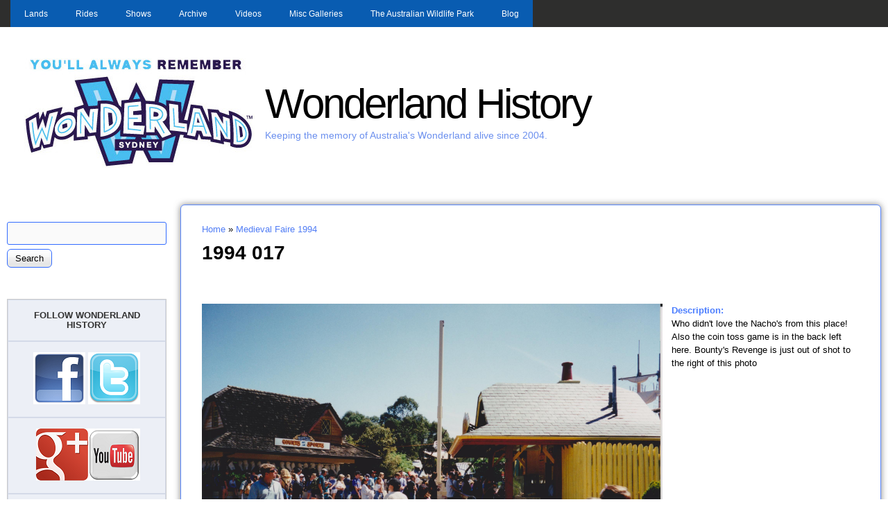

--- FILE ---
content_type: text/css
request_url: http://www.wonderlandhistory.net/sites/default/files/css/css_PtQVOmqNQ4XdR1kY1iCf_hfn0MW3KGh8FUqpBJT1HZE.css
body_size: 2299
content:
.ctools-locked{color:red;border:1px solid red;padding:1em;}.ctools-owns-lock{background:#FFFFDD none repeat scroll 0 0;border:1px solid #F0C020;padding:1em;}a.ctools-ajaxing,input.ctools-ajaxing,button.ctools-ajaxing,select.ctools-ajaxing{padding-right:18px !important;background:url(/sites/all/modules/ctools/images/status-active.gif) right center no-repeat;}div.ctools-ajaxing{float:left;width:18px;background:url(/sites/all/modules/ctools/images/status-active.gif) center center no-repeat;}
div.panel-pane div.admin-links{font-size:xx-small;margin-right:1em;}div.panel-pane div.admin-links li a{color:#ccc;}div.panel-pane div.admin-links li{padding-bottom:2px;background:white;z-index:201;}div.panel-pane div.admin-links:hover a,div.panel-pane div.admin-links-hover a{color:#000;}div.panel-pane div.admin-links a:before{content:"[";}div.panel-pane div.admin-links a:after{content:"]";}div.panel-pane div.panel-hide{display:none;}div.panel-pane div.panel-hide-hover,div.panel-pane:hover div.panel-hide{display:block;position:absolute;z-index:200;margin-top:-1.5em;}div.panel-pane div.node{margin:0;padding:0;}div.panel-pane div.feed a{float:right;}
.settings-group{clear:both;margin-top:1.5em;}.settings-group > img{float:left;margin-bottom:2em;margin-right:2em;}.settings-group .group-label{font-weight:bold;margin-bottom:0.75em;}.settings-group .form-item{padding:0;}.settings-group .form-item label{font-weight:normal;}.settings-group .form-item label.option{font-size:1em;vertical-align:middle;}.settings-group .form-item div.description{font-size:0.87em;margin-top:0;}.settings-group .form-inline{float:left;}.settings-group .form-inline label{display:none;}.settings-group .form-inline select{margin:2em 1em 0 0;}.settings-group .form-inline.label label{display:block;position:absolute;}.settings-group .form-select.enhanced{margin-right:1em;}.no-overflow{overflow:hidden;}.field-name-media-gallery-format .form-type-radio label.option,.field-name-media-gallery-lightbox-extras .form-type-checkbox label.option{font-size:0.94em;line-height:1.2em;}.field-name-media-gallery-format .form-type-radio label.option .description{color:#666666;display:block;font-size:0.86em;}.no-label label,.no-group-label > .form-item > label{display:none;}.setting-icon{background:url(/sites/all/modules/media_gallery/images/gallery-icon-sprite.png) no-repeat left top transparent;display:block;float:left;height:44px;margin:0 0.5em;width:42px;}.settings-group .setting-icon{height:109px;width:104px;}.gallery-settings .setting-icon{background-position:-442px -57px;}.presentation-settings .setting-icon{background-position:0 -57px;}.block-settings .setting-icon{background-position:-331px -57px;}.galleries-settings .setting-icon{background-position:-552px -57px;}.form-media-gallery-collection .field-name-field-license{clear:both;}#edit-media-gallery-lightbox-extras{margin-left:2em;margin-top:-1em;}.presentation-settings .setting-icon.display-page{background-position:-221px -57px;}.presentation-settings .setting-icon.display-lightbox{background-position:0 -57px;}.presentation-settings .setting-icon.display-extras{background-position:-110px -57px;}.media-gallery-collection a.media-gallery-thumb,.media-gallery-media a.media-gallery-thumb,.media-gallery-thumb img{display:block;overflow:hidden;position:relative;}.media-gallery-media > .field-items > .field-item{float:left;position:relative;}.media-gallery-media .media-gallery-item-wrapper{margin:0.5em;position:relative;}.media-gallery-media .media-gallery-item{background:#FFFFFF;border:1px solid #666666;padding:2%;}.meta-wrapper,.meta-wrapper:link,.meta-wrapper:hover,.meta-wrapper:visited,.meta-wrapper:active{font-size:0.8462em;line-height:1.5em;min-height:3em;vertical-align:top;}.meta-wrapper .media-title * .field-item,.meta-wrapper .media-title{overflow:hidden;text-overflow:ellipsis;white-space:nowrap;width:100%;-moz-binding:url(/sites/all/modules/media_gallery/ellipsis.xml#ellipsis);}.meta-wrapper{display:block;padding:0 9%;}.meta-wrapper.hover{line-height:1em;padding:0;}.meta-wrapper .media-description span{white-space:nowrap;}.media-license{display:block;float:right;font-size:0;line-height:14px;}.media-gallery-media .media-license{float:left;margin:4px 0 0;}.media-license span{background:url(/sites/all/modules/media_gallery/images/creative-commons-sprite.png) no-repeat left top transparent;display:inline-block;font-size:1em;height:0;padding:7px;width:0;}.media-license span + span{margin-left:3px;}.media-license.dark .copyright{background-position:-95px -1px;}.media-license.dark .attribution{background-position:-2px -1px;}.media-license.dark .non-commercial{background-position:-25px -1px;}.media-license.dark .share-alike{background-position:-49px -1px;}.media-license.dark .no-deriv{background-position:-72px -1px;}.media-license.light .copyright{background-position:-95px -51px;}.media-license.light .attribution{background-position:-2px -51px;}.media-license.light .non-commercial{background-position:-25px -51px;}.media-license.light .share-alike{background-position:-49px -51px;}.media-license.light .no-deriv{background-position:-72px -51px;}.media-license.medium .copyright{background-position:-95px -26px;}.media-license.medium .attribution{background-position:-2px -26px;}.media-license.medium .non-commercial{background-position:-25px -26px;}.media-license.medium .share-alike{background-position:-49px -26px;}.media-license.medium .no-deriv{background-position:-72px -26px;}.meta-wrapper.hover{color:#666;display:none;left:-2px;line-height:1.25em;margin:-7px 0 0;min-height:0;min-width:100%;position:absolute;*right:-2px;top:100%;z-index:1;}.meta-wrapper.hover .slider{background:url(/sites/all/modules/media_gallery/images/hover-bubble.png) no-repeat left top transparent;display:block;}.meta-wrapper.hover .slider.top{padding-left:53px;}.meta-wrapper.hover .slider.top-inner{background-position:right -48px;height:14px;}.meta-wrapper.hover .slider.meta-outer{background:url(/sites/all/modules/media_gallery/images/hover-bubble-middle.png) repeat-y left top transparent;padding-left:0.5em;}.meta-wrapper.hover .slider.meta-inner{background:url(/sites/all/modules/media_gallery/images/hover-bubble-middle.png) repeat-y right top transparent;padding-right:0.5em;}.meta-wrapper.hover .slider.bottom{background-position:left -42px;padding-left:53px;}.meta-wrapper.hover .slider.bottom-inner{background-position:right bottom;height:5px;}.meta-wrapper .media-title{display:block;font-size:12px;font-weight:bold;height:1.5em;line-height:1.5em;white-space:nowrap;}.meta-wrapper.hover .media-title{color:#000;}.meta-wrapper.hover .media-title a,.meta-wrapper.hover .media-title a:hover{color:#000;}.media-gallery-item-wrapper:hover .meta-wrapper.hover,.media-collection-item-wrapper:hover + .meta-wrapper.hover,.meta-wrapper.hover:hover{display:block;}.meta-inner span{display:block;}.media-description span{display:inline;line-height:1em;}.media-gallery-media{}.mg-col{display:inline-block;margin:0 -0.5em 3em;width:100%;}.mg-col > .field-items{width:100%;}a.media-gallery-thumb img,.media-gallery-detail img{height:auto;overflow:auto;width:100%;}.mg-col-1 > .field-items > .field-item,.mg-col-1 .mg-gallery,.media-gallery-detail .field-items > .field-item{width:100% !important;}.mg-col-2 > .field-items > .field-item,.mg-col-2 .mg-gallery{width:50% !important;}.mg-col-3 > .field-items > .field-item,.mg-col-3 .mg-gallery{width:33.3% !important;}.mg-col-4 > .field-items > .field-item,.mg-col-4 .mg-gallery{width:24.96% !important;}.mg-col-5 > .field-items > .field-item,.mg-col-5 .mg-gallery{width:20% !important;}.mg-col-6 > .field-items > .field-item,.mg-col-6 .mg-gallery{width:16.6666666665% !important;}.mg-col-7 > .field-items > .field-item,.mg-col-7 .mg-gallery{width:14.2857142857% !important;}.mg-col-8 > .field-items > .field-item,.mg-col-8 .mg-gallery{width:12.5% !important;}.mg-col-9 > .field-items > .field-item,.mg-col-9 .mg-gallery{width:11.1111111111% !important;}.mg-col-10 > .field-items > .field-item,.mg-col-10 .mg-gallery{width:10% !important;}.mg-col .mg-gallery.mg-teaser{float:left;}.mg-col .mg-gallery.mg-teaser,.mg-col .mg-gallery.mg-teaser .content{margin:0;outline:none;position:relative;}.mg-col .mg-gallery.mg-teaser h2{display:none;}.mg-col .mg-gallery.mg-teaser .float-overflow{margin:0.5em;overflow:visible;position:relative;}.media-gallery-detail-wrapper{margin-top:1em;}.media-gallery-detail{float:left;margin-right:1em;line-height:normal;max-width:70%;}.media-gallery-detail-wrapper .field-name-media-description .field-item{word-wrap:break-word;}.media-gallery-detail-info{clear:both;display:inline-block;margin-top:0.5em;position:relative;overflow:hidden;width:100%;}.media-gallery-detail-info .media-license{position:absolute;top:0;right:0;}.media-gallery-detail-info + .media-gallery-detail-info{margin-top:1em;}.media-gallery-detail-image-info-wrapper{clear:right;float:right;}.media-gallery-image-count{padding-right:1em;}#cboxSlideshow{right:40px;}.mg-lightbox-wrapper{color:#666666;}.mg-lightbox-wrapper a,.lightbox-stack a{color:#0074BD;}.mg-lightbox-wrapper a:link,.mg-lightbox-wrapper a:visited,.mg-lightbox-wrapper a:active,.mg-lightbox-wrapper a:hover,.lightbox-stack a:link,.lightbox-stack a:visited,.lightbox-stack a:active,.lightbox-stack a:hover{color:#0074BD;}.mg-lightbox-wrapper a:hover,.lightbox-stack a:hover{text-decoration:underline;}.mg-lightbox-wrapper .lightbox-title{font-size:1.8em;font-weight:bold;padding-bottom:0.2em;padding-top:0.2em;}.mg-lightbox-detail{float:left;padding-right:320px;}.mg-lightbox-description{width:300px;margin-left:-300px;float:left;}.lightbox-stack{min-width:250px;}.media-collection-item-wrapper{padding:9%;position:relative;}.stack-image{left:0;position:absolute;top:0;width:100%;z-index:0;}.media-collection-item-wrapper .media-gallery-item{border:none;position:relative;}.mg-gallery img.stack-image,.mg-gallery .media-gallery-thumb img{border:0;padding:0;}.colorbox-supplemental-links{display:none;}a.contextual-links-trigger{background-position:2px -18px;}a.contextual-links-trigger:hover,div.contextual-links-active a.contextual-links-trigger{background-position:2px 0;}.ui-dialog .media-modal-frame{padding:0 !important;}


--- FILE ---
content_type: text/css
request_url: http://www.wonderlandhistory.net/sites/default/files/css/css_LMF4VTSNUAYgZ4gCQsuyeU4ecMiLzTkJnOqIcZw_cWM.css
body_size: 9802
content:
html{height:100%;overflow-y:scroll;-webkit-text-size-adjust:100%;}body{margin:0;min-height:100%;-webkit-font-smoothing:antialiased;font-smoothing:antialiased;text-rendering:optimizeLegibility;}body,h1,h2,h3,h4,h5,h6,h1 img,h2 img,h3 img,h4 img,h5 img,h6 img,em,dfn,del,ins,a,tbody,tfoot,thead,tr,li,label,legend,figure,figcaption{margin:0;padding:0;}article,aside,details,figcaption,figure,footer,header,hgroup,menu,nav,section{display:block;}img{max-width:100%;height:auto;border:0;-ms-interpolation-mode:bicubic;}figure{margin:0;padding:0;}object,embed,video{max-width:100%;}.ie6-8 img{max-width:none;}#map img,.gmap img,.view-gmap img,.openlayers-map img,#getlocations_map_canvas img,#locationmap_map img,.geofieldMap img,.views_horizontal_slider img{max-width:none !important;}svg:not(:root){overflow:hidden;}.offscreen{position:absolute;top:-99999em;width:1px;height:1px;overflow:hidden;outline:0;}.element-hidden{display:none;}
.container{position:relative;margin:0 auto;width:960px;}.two-sidebars .content-inner{margin:0 180px;}.sidebar-first .content-inner{margin-left:180px;}.sidebar-second .content-inner{margin-right:180px;}.region-sidebar-first{width:180px;margin-left:-100%;}.region-sidebar-second{width:180px;margin-left:-180px;}.block-inner,.region-help,.messages,#primary-nav,#secondary-nav,#breadcrumb,#main-content > header,#branding,#attribution{margin-left:10px;margin-right:10px;}#content-column,.region-sidebar-first,.region-sidebar-second{float:left;}#content-column{width:100%;}.clear,#columns,#breadcrumb,#crumbs,.region-secondary-content,.region-tertiary-content,.region-footer,#block-admin-display-form,.gpanel{clear:both;}.content-inner .block{margin:0;}.block{position:relative;}.block-superfish,.block-nice-menus{position:static;}.gpanel .region{display:inline;position:relative;float:left;}.two-33-66 .region-two-33-66-second{width:66.333%;}.two-66-33 .region-two-66-33-first{width:66.666%;}.five-5x20 .region{width:20%;}.six-6x16 .region{width:16.666%;}.two-50 .region,.three-50-25-25 .region-three-50-25-25-first,.three-25-25-50 .region-three-25-25-50-third{width:50%;}.three-3x33 .region,.two-33-66 .region-two-33-66-first,.two-66-33 .region-two-66-33-second{width:33.333%;}.four-4x25 .region,.three-25-25-50 .region-three-25-25-50-first,.three-25-25-50 .region-three-25-25-50-second,.three-50-25-25 .region-three-50-25-25-second,.three-50-25-25 .region-three-50-25-25-third{width:25%;}.block-panels_mini{padding:0;}.clearfix:after{content:"";display:table;clear:both;}.clearfix{zoom:1;}.ie6-7 #main-content,.ie6-7 #columns{display:block;}.ie6-7 #main-content,.ie6-7 #columns,.ie6-7 #content-column,.ie6-7 .region-sidebar-first,.ie6-7 .region-sidebar-second,.ie6-7 .gpanel .region{zoom:1;}.ie6-7 .gpanel{clear:both;}.ie6-7 .gpanel .region{display:inline;position:relative;overflow:hidden;}.ie6-7 .two-50 .region-two-50-second,.ie6-7 .two-66-33 .region-two-66-33-second,.ie6-7 .two-33-66 .region-two-33-66-second{float:right;}.ie6-7 .two-33-66 .region-two-33-66-first,.ie6-7 .two-66-33 .region-two-66-33-second{width:33%;}.ie6-7 .two-66-33 .region-two-66-33-first,.ie6-7 .two-33-66 .region-two-33-66-second{width:66%;}.ie6-7 .three-3x33 .region{width:32.666%;}.ie6-7 .five-5x20 .region{width:19.2%;}.ie6-7 .six-6x16 .region{width:15.833%;}.ie6-7 .two-50 .region,.ie6-7 .three-25-25-50 .region-three-25-25-50-third,.ie6-7 .three-50-25-25 .region-three-50-25-25-first{width:49.5%;}.ie6-7 .three-25-25-50 .region-three-25-25-50-first,.ie6-7 .three-25-25-50 .region-three-25-25-50-second,.ie6-7 .three-50-25-25 .region-three-50-25-25-second,.ie6-7 .three-50-25-25 .region-three-50-25-25-third,.ie6-7 .four-4x25 .region{width:24.25%;}.ie6-7 .three-3x33 .region-three-33-second,.ie6-7 .three-3x33 .region-three-2-33-second,.ie6-7 .three-25-25-50 .region-three-25-25-50-second,.ie6-7 .three-50-25-25 .region-three-50-25-25-second,.ie6-7 .four-4x25 .region-four-second,.ie6-7 .five-5x20 .region-five-second,.ie6-7 .six-6x16 .region-six-second{right:-1%;}.ie6-7 .three-3x33 .region-three-33-third,.ie6-7 .three-3x33 .region-three-2-33-third,.ie6-7 .three-25-25-50 .region-three-25-25-50-third,.ie6-7 .three-50-25-25 .region-three-50-25-25-third,.ie6-7 .four-4x25 .region-four-third,.ie6-7 .four-4x25 .region-four-2-third,.ie6-7 .five-5x20 .region-five-third,.ie6-7 .six-6x16 .region-six-third{right:-2%;}.ie6-7 .four-4x25 .region-four-fourth,.ie6-7 .four-4x25 .region-four-2-fourth,.ie6-7 .five-5x20 .region-five-fourth,.ie6-7 .six-6x16 .region-six-fourth{right:-3%;}.ie6-7 .five-5x20 .region-five-fifth,.ie6-7 .six-6x16 .region-six-fifth{right:-4%;}.ie6-7 .six-6x16 .region-six-sixth{right:-5%;}
div.messages{margin:10px;}#block-system-help{background:#f7f7f7 url(/sites/all/themes/adaptivetheme/adaptivetheme/css/images/help.png) no-repeat 8px 8px;border:none;margin:10px 0;padding:10px 10px 10px 50px;}#block-system-help code,div.messages code{font-weight:700;}#block-system-help p:last-child,#block-system-help ul:last-child{margin-bottom:0;}#block-system-help p:first-child{margin-top:0;}.block-region{background-color:#f7f8f8;border:2px dashed #ddd;clear:both;color:#666;font-family:Consolas,"Lucida Console",Menlo,Monaco,"DejaVu Sans Mono",monospace,sans-serif;font-size:1.077em;font-weight:400;margin-bottom:10px;margin-top:5px;padding:3px 6px 1px;-webkit-border-radius:6px;-moz-border-radius:6px;-khtml-border-radius:6px;border-radius:6px;}#page article.article-unpublished,#page article.comment-unpublished{background-color:#fffce5;}#page .article-unpublished .unpublished,#page .comment-unpublished .unpublished{background:url(/sites/all/themes/adaptivetheme/adaptivetheme/css/images/warning.png) no-repeat 1px 7px;color:#625b42;font-weight:700;padding:5px 10px 10px 20px;}div#acquia-agent-no-search{padding-left:3em !important;margin:8px 0;}a.block-demo-backlink,a.block-demo-backlink:link,a.block-demo-backlink:visited{left:50%;margin-left:-9em;text-align:center;width:18em;}.vertical-tab-button-error a{border:1px solid #FC6F5D;}body.maintenance-page,body.maintenance-page .container{width:100%;max-width:960px;margin:0 auto 30px;}body.maintenance-page #header{padding-left:0;padding-right:0;}
html{font-size:81.3%;word-wrap:break-word;}body{font-family:Verdana,Geneva,"DejaVu Sans",sans-serif;line-height:1.5;}h1{font-size:1.538em;}h2{font-size:1.9em;font-weight:700;line-height:1.3;margin:7px 0;}h3{font-size:1.231em;}h4{font-size:1.077em;}h5,h6{font-size:1em;}img{max-width:100%;height:auto;}a img{border:none;}p{margin:0 0 1.5em;padding:0;}em,dfn{font-style:italic;}ins{border-bottom:none;text-decoration:none;}pre,code,tt,samp,kbd,var{font-size:1em;font-family:Consolas,"Lucida Console",Menlo,Monaco,"DejaVu Sans Mono",monospace,sans-serif;}blockquote,q{font-style:italic;quotes:"" "";}blockquote{margin:0 0 1.5em;padding:0 0 0 3em;}blockquote:before,blockquote:after,q:before,q:after{content:"";}blockquote p{margin:0;}strong,dfn,caption,th{font-weight:700;}ul,ol{margin:0 0 1.5em 40px;padding:0;}.item-list ul,.item-list ol{margin:0 0 0 12px;padding:0;}ul ul,ul ol,ol ol,ol ul,.block ul ul,.block ul ol,.block ol ol,.block ol ul,.item-list ul ul,.item-list ul ol,.item-list ol ol,.item-list ol ul{margin-bottom:0;}ul{list-style-type:disc;}ul ul ul{list-style-type:square;}ol{list-style-type:decimal;}ol ol{list-style-type:lower-alpha;}ol ol ol{list-style-type:lower-roman;}ul ul,ul ul ul ul{list-style-type:circle;}dt{font-weight:700;}dd{margin:0 0 1.5em 40px;}
form{margin:0 0 1.5em;padding:0;}.form-item label{font-weight:400;}input{margin:0;}input.title{font-size:1.385em;}input.text,input.title,textarea,select{border:1px solid #ccc;margin:0;}select{margin-bottom:3px;padding:3px;}input.form-text,input.form-password,input.form-file,textarea{background-color:#fafafa;border:1px solid #ccc;font-family:inherit;font-size:inherit;line-height:inherit;padding:6px;-moz-border-radius:3px;border-radius:3px;-moz-box-sizing:border-box;}.form-textarea-wrapper.resizable textarea{-moz-border-radius:3px 3px 0 0;border-radius:3px 3px 0 0;}input.form-text,input.form-password,input.form-file{width:auto;}.block input.form-text,.block input.form-password,.block input.form-file{max-width:400px;width:100%;}input.form-file,.block input.form-file{max-width:240px;width:60%;}input.form-button,input.form-submit{background:url(/sites/all/themes/corolla/css/images/button.png) repeat-x left top transparent;border:1px solid #ccc;cursor:pointer;margin:0 5px 0 0;padding:5px 11px;}input.form-button:hover,input.form-submit:hover,input.form-button:focus,input.form-submit:focus{border-color:#bbb;}textarea,input{font:1em normal Arial,Helvetica,sans-serif;}.form-item,.form-action{margin-top:10px;margin-bottom:10px;}.exposed-filters .form-item{margin-top:0;margin-bottom:10px;}.form-item textarea.error{padding:2px;}.form-item .description,fieldset .description,.fieldset-layout-settings dd{font-size:0.846em;}#article-admin-filter ul{padding:.5em 0;}#edit-operation-wrapper select{margin:.5em;}fieldset{background:transparent;border:1px solid #dadada;margin:10px 0;padding:10px;position:relative;}fieldset fieldset:last-child{margin-bottom:0;}.form-type-radio .description,.form-type-checkbox .description{margin-left:0;}*:first-child+html fieldset{background-color:transparent;background-position:0 10px;padding:0 10px 10px;}*:first-child+html fieldset > .description,*:first-child+html fieldset .fieldset-wrapper .description{padding-top:10px;}fieldset div.with-legend{margin-top:3em;}fieldset legend{display:block;font-weight:400;padding:0;position:absolute;top:0;-moz-border-radius:3px;-webkit-border-radius:3px;border-radius:3px;}*:first-child+html fieldset legend,*:first-child+html fieldset.collapsed legend{display:inline;}fieldset legend span.fieldset-legend{display:block;padding:4px 10px;}html.js fieldset.collapsed{min-height:1.85em;}html.js fieldset.collapsible .fieldset-legend{background:none;}html.js fieldset.collapsible .fieldset-legend{padding:2px 4px 2px 10px;}html.js fieldset.collapsible legend a{padding:0 15px 0 0;color:#fff;background:url(/sites/all/themes/corolla/css/images/arrow-down-white.png) no-repeat right 6px;}html.js fieldset.collapsed legend a{background:url(/sites/all/themes/corolla/css/images/arrow-right-white.png) no-repeat right 6px;}html.js fieldset.collapsed .fieldset-wrapper,html.js fieldset.collapsed .action{display:none;}html.js fieldset.collapsed{}html.js fieldset.collapsed{border-width:1px;margin-bottom:15px;}html.js fieldset.collapsible div.fieldset-wrapper{margin-top:3em;}html.js input.form-autocomplete{background-position:99% 8px;}html.js input.throbbing{background-position:99% -12px;}div.resizable-textarea textarea{margin-top:0;}.resizable-textarea{width:100%;}.resizable-textarea .grippie{height:9px;width:100%;background:#ccc url(/sites/all/themes/corolla/css/images/grippie.png) no-repeat center 2px;border:1px solid #ccc;border-top-width:0;cursor:s-resize;margin-top:-6px;position:relative;margin-right:0!important;-moz-box-sizing:border-box;-webkit-box-sizing:border-box;-khtml-box-sizing:border-box;box-sizing:border-box;}#search-block-form{margin-top:0.4em;}#search-block-form .form-text{margin-bottom:6px;}fieldset#edit-advanced fieldset{margin:0 10px 10px 0;}fieldset#edit-advanced fieldset .fieldset-legend{background:none;padding-left:1em;}.advanced-search-submit{clear:both;}.search-advanced .criterion{float:none;margin:0 5px;}#edit-keywords-fieldset .form-item:first-child{margin-top:5px;}#search-form{margin:10px 0;}#search-form > div{}#search-form .container-inline{}#search-form #edit-basic label{clip:rect(1px 1px 1px 1px);clip:rect(1px,1px,1px,1px);position:absolute;}.search-advanced .fieldset-wrapper legend{background:transparent;}#user-login-form ul{margin:0;padding:0;}#user-login-form li.openid-link,#user-login-form li.user-link{text-align:center;}#user-login ul{margin:0 0 5px;}#user-login ul li{margin:0;}#user-login-form .item-list li{list-style:none;margin:0;}#user-login-form li.openid-link,#user-login li.openid-link{background:none;}.hide-label label{position:absolute !important;clip:rect(1px 1px 1px 1px);clip:rect(1px,1px,1px,1px);background:none;}#user-admin-filter ul li,#article-admin-filter ul li{list-style:none;}.description{color:#555;}.field-type-text-long fieldset{padding:10px 0;}.field-type-text-long fieldset .form-item{margin:0;padding:0 0 0 15px;}fieldset .filter-help{padding:0 15px 5px;}.filter-guidelines{font-size:.923em;margin:0;padding:5px 18px 10px;}#devel-switch-user-form{margin-bottom:0;}fieldset.filter-wrapper{margin:0 0 12px 0;border-top:none;width:auto;}.filter-help{float:right;margin:0;}.filter-help a{background:none;padding:0;}.filter-wrapper .form-item{margin-top:0;}.filter-guidelines{padding-top:6px;font-size:0.84em;}.filter-guidelines ul{margin:0;}.block .filter-guidelines ul li{list-style:none;margin:0;padding:0;}body.page-filter-tips #block-system-main ul{margin:0;list-style:none;}body.page-filter-tips #block-system-main li{margin:10px 0;}body.page-filter-tips #block-system-main table{margin:10px 0;}div.vertical-tabs{border:1px solid #ccc;}div.vertical-tabs ul.vertical-tabs-list{list-style-position:outside;}.vertical-tabs-panes{padding:9px 5px;}div.vertical-tabs fieldset{background:none;}ul.vertical-tabs-list li a{display:block;border:none;padding:7px 12px;color:inherit;}ul.vertical-tabs-list li.selected a{background-color:#fff;}.vertical-tabs input{width:100%;}.vertical-tabs input.form-checkbox,.vertical-tabs input.form-radio{width:auto;}.marker{color:#e25401;text-transform:capitalize;margin-left:3px;}.marker:before{content:"(";}.marker:after{content:")";}.farbtastic .marker:before{content:"";}.farbtastic .marker:after{content:"";}.password-parent,div.form-item div.password-suggestions{position:relative;width:auto;}#password-strength{float:none;left:16em;position:absolute;width:11.5em;}#password-strength-text,.password-strength-title,div.password-confirm{font-size:0.833em;}#password-strength-text{margin-top:0.2em;}input.password-confirm,input.password-field{width:15em;margin-bottom:0.4em;}div.form-item div.password-suggestions{padding:8px 9px;margin:10px 0;background-color:#f3fcdb;border:1px solid #b8e643;}body.wysiwygeditor{background-color:#fff;background-image:none;}
table{border-spacing:0;border-color:#eee;font-size:inherit;font:100%;margin:10px 0;padding:0;width:100%;}table.sticky-header{z-index:10;}table,td,th{vertical-align:middle;}th,thead,thead th{background-color:#333;border:none;color:#fcfcf8;}caption,th,td{text-align:left;}td,th{border-bottom:none;margin:0;padding:5px 7px;text-align:left;vertical-align:middle;}tr.even,tr.odd{border-bottom:none;}tr.odd,tr.info{background-color:#f5f5f5;}tr.even{background-color:#fff;}tr.drag{background-color:#fffff0;}tr.drag-previous{background-color:#ffd;}tr.odd td.active{background-color:#eee;}tr.even td.active{background-color:#f7f7f7;}td.region,td.module,td.container td.category{background-color:#eee;border-bottom:1px solid #ccc;border-top:20px solid #fff;color:#222;font-weight:700;}tr:first-child td.region,tr:first-child td.module,tr:first-child td.container{border-top-width:0;}#forum{overflow-x:scroll;}body.page-forum ul.action-links{margin:9px 0;}#forum td.container{border-top:1px solid #2e2e2e;border-bottom:1px solid #2e2e2e;}#forum td.container .name a{font-size:1.25em;text-transform:uppercase;line-height:1.3;padding:0 0 4px 0;color:inherit;}#forum td.container .name a:hover{color:#e25400;}#forum td{padding:13px 14px;vertical-align:top;}#forum > table{margin-top:0;}#forum tr td.forum{background:none;padding-left:0;}#forum .description{line-height:1.5;margin:4px 0 0 0;font-size:1em;}#forum div.indent{margin:0 0 0 15px;}#forum td.icon .topic-status-sticky{background:url(/sites/all/themes/corolla/css/images/forum-sticky.png) no-repeat center center;width:30px;height:35px;}#forum td.icon .topic-status-default{background:url(/sites/all/themes/corolla/css/images/forum-default.png) no-repeat center center;width:37px;height:32px;}#forum td.icon .topic-status-closed{background:url(/sites/all/themes/corolla/css/images/forum-closed.png) no-repeat center center;width:30px;height:35px;}#forum td.icon .topic-status-hot{background:url(/sites/all/themes/corolla/css/images/forum-hoht.png) no-repeat center center;width:37px;height:32px;}#forum td.icon .topic-status-new{background:url(/sites/all/themes/corolla/css/images/forum-new.png) no-repeat center center;width:42px;height:39px;}#forum td.icon .topic-status-hot-new{background:url(/sites/all/themes/corolla/css/images/forum-hot-new.png) no-repeat center center;width:43px;height:38px;}.draggable a.tabledrag-handle{margin:0 12px 0 0;padding:0;}tr.drag{background-color:#f3fbfe;}tr.drag-previous{background-color:#f8fdfe;}span.tabledrag-changed{font-size:13px;margin-left:3px;color:#f00;}th a,thead a{color:#fff!important;}th a:hover,thead a:hover{color:#fff;}table img{margin:0 0 0 7px;}tr td:last-child{border-right:1px solid #eee;}
#page > header{clear:both;padding:10px 0 0;}#branding{float:left;padding:45px 0 48px 25px;display:table;}.region-header{float:right;padding:45px 25px 48px 0;}#logo{display:table-cell;padding:0 15px 0 0;vertical-align:middle;}#branding hgroup{display:table-cell;vertical-align:middle;}#site-name{font-size:4.583em;line-height:1;margin:0;padding:0;font-weight:400;}#site-name a{letter-spacing:-3px;}#site-slogan{font-size:1.077em;font-weight:400;}.site-name-hidden #logo,.site-name-hidden #branding hgroup{display:block;}#secondary-content-wrapper,#top-panels-wrapper,#content-wrapper,#footer-panels-wrapper,#tertiary-content-wrapper{margin-bottom:25px;clear:both;}.content-margin{margin:0 10px;}.content-style{min-height:170px;padding:25px 30px;background-color:#fff;}h1#page-title,.in-maintenance h1#page-title{border-bottom:none;font-size:2.167em;line-height:1;margin:0 0 1em;padding:0;}h1.page-title{display:inline-block;width:100%;word-wrap:break-word;}#footer-panels-wrapper{background:rgba(255,255,255,.1);padding:25px 0 10px;}#block-user-login .item-list{margin-top:10px;}#user-login-form li.openid-link,#user-login li.openid-link,#user-login-form li.openid-processed{margin-left:0;}#block-user-login .description{margin-bottom:10px;}.form-item-openid-identifier{margin:10px 0;display:block;}#edit-openid-identifier{background-position:6px 50%;padding-left:25px;}.poll .title{font-weight:700;margin-bottom:8px;line-height:1.3;}.poll .bar-wrapper{margin-bottom:8px;}.poll .bar-text{line-height:1.2;}.poll .text{float:left;margin-bottom:3px;}.poll .percent{float:right;font-size:0.833em;padding:1px 3px 0 0;}.block-poll .poll .percent{font-size:0.692em;}.poll .bar{background-color:#fafafa;border:1px solid #ccc;height:1.385em;}.poll .bar .foreground{height:1.385em;}.vote-form .form-item-choice{margin:6px 0;padding:0;}.vote-form .title{font-weight:700;line-height:1.5;}.vote-form .form-radios{margin:13px 0 9px 0;}.poll .vote-form{text-align:left;}.poll .vote-form .choices{display:block;}.poll .total{text-align:left;}.profile{margin:0;}.profile dd{margin-left:0;}.profile dt{margin:0;}.profile h3{border-bottom:1px solid #ebebeb;padding-bottom:4px;margin-bottom:10px;margin-top:17px;}.profile .user-picture{float:right;margin-top:45px;}body.page-profile #profile{margin-top:15px;}body.page-profile .profile{min-height:60px;float:left;clear:none;width:48.5%;margin-right:1%;}body.page-profile .user-picture{margin:0;padding:0;float:left;}body.page-profile .user-picture img{width:40px;padding:5px 0;}body.page-profile .name,body.page-profile .field{margin-left:60px;padding:12px 10px 10px 0;}.search-results{margin:0;padding:0;}.search-results li{margin-bottom:20px;}.search-results .title{margin:0;}.search-results .search-snippet-info{margin:0;padding:0;}.search-results p{margin-bottom:4px;}.search-snippet strong{background-color:#e25400;color:#fff;padding:0 4px;}body.overlay{background-color:transparent;}#overlay-container{-moz-border-radius:5px;-webkit-border-radius:5px;-khtml-border-radius:5px;border-radius:5px;-webkit-border-top-right-radius:0;-moz-border-radius-topright:0;-khtml-border-radius-topright:0;border-top-right-radius:0;}body.overlay #main-columns,body.overlay #main{padding:0!important;min-width:inherit;max-width:inherit;}body.overlay #main-columns{width:100%;}body.overlay #page{border:none;padding-bottom:0;}body.overlay #content{border:none;}.overlay .ui-dialog-title{font-size:2.333em;padding:0 0 6px;}form#dblog-filter-form .form-item{display:inline-block;vertical-align:top;margin-right:15px;margin-top:0;}#dblog-filter-form select{width:100%;}#dblog-filter-form .form-actions{padding:6px 0;}tr.dblog-user{background:#ffd;}tr.dblog-user .active{background:#eed;}tr.dblog-content{background:#fffee9;}tr.dblog-content .active{background:#fffcc3;}tr.dblog-page-not-found,tr.dblog-access-denied{background:#f3fcdb;}tr.dblog-page-not-found .active,tr.dblog-access-denied .active{background:#def2a9;}tr.dblog-error{background:#fce8dd;}tr.dblog-error .active{background:#fad4c0;}div.contextual-links-wrapper{z-index:20;}div.contextual-links-wrapper a.contextual-links-trigger{margin:1px 0 0;padding:0;}ul.contextual-links li a{color:#333!important;display:block;margin:0;padding:5px 5px;}a.contextual-links-trigger{border:transparent 1px solid;}.two-sidebars #placeholder{position:static;margin-bottom:10px;}#palette .form-item{width:auto;}.color-form .form-item{height:3em;}#palette .item-selected{background:none;}#palette .lock{background-position:50% 2px;}#palette .unlocked{background-position:50% -22px;}#palette .hook{margin-top:0.6em;}#dashboard #disabled-blocks h2{color:#fff;}#dashboard .ui-sortable .block h2{background-position:0 -36px;}h1.page-title{display:inline-block;word-wrap:break-word;width:100%;}.shortcut-wrapper{position:relative;}div.add-or-remove-shortcuts{display:none;margin-bottom:3px;}div.add-or-remove-shortcuts a span.icon{margin-left:4px;}body.page-admin div.add-or-remove-shortcuts,body.overlay-open div.add-or-remove-shortcuts{margin-top:3px;display:inline-block;}#toolbar div.toolbar-menu ul li a{line-height:1.7;-moz-border-radius:9px;-webkit-border-radius:9px;-khtml-border-radius:9px;border-radius:9px;}body.maintenance-page #content{margin-top:5px;}#block-system-help{background-color:#f5f9fa;border:1px solid #b3cfd4;}div.messages{margin:10px 10px 15px;}#block-system-help,div.messages{-moz-border-radius:3px;-webkit-border-radius:3px;border-radius:3px;}#block-system-help{margin-bottom:15px;}#block-system-help .block-inner{padding:0;margin:0;}.gmap img,.view-gmap img,#getlocations_map_canvas img{max-width:none;}
.article{margin-bottom:20px;}.article-inner > header{margin-bottom:16px;}.article-title{border-bottom:none;font-size:2.167em;line-height:1;margin:0;padding:0;}.article-title a:hover,.article-title a:focus{text-decoration:underline;}.article .user-picture{float:left;margin:3px 10px 8px 0;}.article .user-picture img{border:1px solid #ccc;padding:2px;width:50px;}.article-inner .submitted{color:#696969;line-height:1;margin-top:3px;}.article ul.links{margin:0;}.article ul.links li{padding:0;margin:0 8px 0 0;}.article-book ul.links{margin:0 0 14px;}
#comments > h2.title{margin-bottom:.5em;}.comment{border-bottom:1px solid #ccc;margin:20px 0;padding:0 0 16px;}.comment .indented{margin-left:60px;}h3.comment-title{border:none;line-height:1;margin:0 0 5px;padding:0;text-transform:none;}.comment-title a:link,.comment-title a:visited,.comment-title a:active{text-decoration:none;border-bottom:none;font-weight:700;}.comment-title a:hover,.comment-title a:focus{text-decoration:underline;}.comment-title .new{color:#ff8000;}.comment .user-picture{float:right;margin:6px 0 10px 10px;}.comment .user-picture img{background-color:#fcfcfc;border:1px solid #ccc;padding:2px;width:28px;}.comment-submitted{font-size:0.917em;margin:1px 0 0;color:#696969;line-height:1;margin-top:3px;}.comment ul.links{display:block;text-align:left;padding:0;}.comment ul.links li{padding:0;}.comment ul.links li a{text-transform:capitalize;}
.field .field-label{font-size:1em;font-weight:700;line-height:inherit;margin:0;}.field-lable-inline .field-label{display:inline;}.field-type-taxonomy-term-reference .field-label{font-size:1em;}.field-type-taxonomy-term-reference ul{margin:0;padding:0;}.field-type-taxonomy-term-reference ul li{display:inline;list-style:none;padding:0 .75em 0 0;}.field-label-inline .field-label,.field-label-inline .field-items{display:inline;}.field-type-image figure{}.field-type-image figure,.field-type-image figcaption{margin:0;padding:0;}.field-type-image figure img{margin:auto;padding:2px;text-align:center;}.field-type-image figcaption{font-size:0.823em;font-style:italic;margin:auto;max-width:75%;text-align:center;}tabel .field-type-image img{width:100%;height:auto;}
.block{clear:both;margin-bottom:25px;}.block:last-child{margin-bottom:15px;}.block-title{font-size:1.1em;font-weight:700;letter-spacing:-0.4px;line-height:1.3;margin:0;padding:0 0 4px;text-transform:uppercase;}#block-system-main .block-inner{margin:0;}#dashboard .block ul{margin-left:0;}.mini-panel-title{margin:0 10px;}.region-secondary-content .block{font-size:1.2em;line-height:1.35;text-shadow:1px 1px 1px #fff;text-align:center;margin-bottom:35px;}.region-header .block{margin-top:20px;}.region-header .block-superfish{margin-top:36px;}#menu-bar .block{float:left;clear:none;}#menu-bar  #block-system-user-menu{float:right;}.block .item-list ul{margin-left:1em;}.block-panels_mini .mini-panel-title{margin:0 10px;}.block-poll ul.links li{list-style:none;margin:0 0.5em 0 0;}
a{text-decoration:none;}ul.menu{list-style-position:inside;margin:4px 0;padding:0;}ul.menu li{margin:2px 0;padding:0;}ul.menu ul{margin-left:15px;}.block .menu li.content{padding:0;}.item-list ul.pager{margin:15px 0 2px 0;text-align:left;}.item-list ul.pager li{margin:0 6px;padding:0;}ul.pager li:first-child{margin:0 6px 0 0;}ul.pager li.pager-previous{padding-right:8px;}ul.pager li.pager-next{padding-left:8px;}ul.pager li.pager-ellipsis{margin:0;}#breadcrumb-wrapper{margin:0 0 10px 0;}#breadcrumb-wrapper .separator{margin:0 5px;}.breadcrumb{padding:0;margin:0;}.breadcrumb ol{margin:0;padding:0;}.breadcrumb ol li{list-style:none;display:inline;}ul.sf-menu li ul{display:none;}.sf-menu{margin-bottom:0;height:30px;line-height:30px;}.sf-menu a{border-left:0;border-top:0;padding:0;text-decoration:none;}.sf-menu > li > a:link,.sf-menu > li > a,.sf-menu > li > a:visited{}.sf-menu li{background:transparent;}.sf-menu li:hover,.sf-menu li.sfHover,.sf-menu a:focus,.sf-menu a:hover,.sf-menu a:active{outline:0;}.menu-wrapper .block-superfish .block-inner,.menu-wrapper .block-superfish .block-inner .content,.region-header .block-superfish .block-inner,.region-header .block-superfish .block-inner .content{padding:0;margin:0;}.block-superfish ul,.block-superfish ul ul,.block-superfish ul ul ul,.block-superfish ul ul ul ul,.block-superfish li{margin:0;padding:0;}.sf-vertical,.sf-vertical li{width:100%;}.sf-vertical li{border-bottom:1px solid #fff;}.sf-vertical li.last{border-bottom:none;}.sf-vertical li:hover ul,.sf-vertical li.sfHover ul{left:100%;top:0;margin:0;padding:0;}.sf-vertical li a{padding:0 10px;}.sf-navbar{padding-bottom:0 !important;}#menu-bar-wrapper{position:relative;z-index:10;}#menu-bar-wrapper,#menu-bar{height:3em;}#menu-bar{padding:0 15px;font-size:0.923em;}#menu-bar .block,#menu-bar ul,#menu-bar ul li{margin:0;padding:0;}#menu-bar .menu-wrapper > ul > li{display:inline-block;margin:0.333em 0 0;padding-left:0;}#menu-bar ul > li > a{color:#fff;display:block;line-height:1;padding:0.833em 20px 1.083em;}#menu-bar .sf-horizontal.sf-style-none li ul{opacity:.95;}#menu-bar ul li ul a{-moz-border-radius:0;-webkit-border-radius:0;border-radius:0;}#menu-bar .menu-wrapper > ul > li > ul{margin-top:0.417em;}#menu-bar .block-menu ul ul{display:none;}.region-header .sf-horizontal.sf-style-none,.region-header ul.menu{text-transform:uppercase;}.region-header .sf-horizontal.sf-style-none li,.region-header ul.menu li{margin:0 2px !important;padding:0;}.region-header ul.menu li{float:left;}.region-header .sf-horizontal.sf-style-none li  a,.region-header ul.menu li a{padding:0 8px;height:2em;line-height:2em;display:block;}.region-header .sf-horizontal.sf-style-none > li > ul a,.region-header ul.menu > li > ul a{border-bottom:none;}.region-header .sf-horizontal.sf-style-none li ul,.region-header .sf-horizontal.sf-style-none li ul li{margin:0;padding:0;}.region-header .sf-horizontal.sf-style-none > li > ul{margin-top:-0.231em !important;}#skip-link{left:50%;margin-left:-6.5em;margin-top:0;padding:0 0.5em;position:absolute;width:12em;z-index:50;}#skip-link a,#skip-link a:link,#skip-link a:visited{background:#444;background:rgba(0,0,0,0.6);color:#fff;display:block;line-height:2;padding:0;text-align:center;text-decoration:none;-khtml-border-radius:0 0 10px 10px;-moz-border-radius:0 0 10px 10px;-webkit-border-top-left-radius:0;-webkit-border-top-right-radius:0;-webkit-border-bottom-left-radius:10px;-webkit-border-bottom-right-radius:10px;border-radius:0 0 10px 10px;}#skip-link a:hover,#skip-link a:active,#skip-link a:focus{outline:0;}#tasks{margin:0 20px -1px;}ul.primary{border-bottom-color:none;margin:0;padding:0 0 .2em;}ul.primary li a{background-color:#f5f5f5;margin-right:.08em;border-color:#e1e1e1;line-height:1.7;padding:0.4em 1em 0.43em;-moz-border-radius:6px 6px 0 0;border-radius:6px 6px 0 0;}.local-tasks ul.primary li a:hover{background-color:#f7f7f7;border-color:#ccc;}ul.primary li.active a{border-color:#e1e1e1 #e1e1e1 #fff;}ul.secondary{border-bottom:1px solid #e1e1e1;margin:0;padding:0 .3em 1em;}ul.secondary li{border-right:0;list-style:none;padding:0 2em 0 0;}ul.secondary li a:hover,ul.secondary li a.active{border-bottom:none;text-decoration:underline;}ul.action-links{margin:10px 0;}ul.action-links li{list-style:none;display:inline;padding:0 14px 0 1px;}ul.action-links li a{padding-left:15px;background:url(/sites/all/themes/corolla/css/images/action-link.png) no-repeat left center;}
.hl-l #branding{float:left;margin:0 20px;}.hl-l .region-header{float:right;margin:0 10px;}.hl-l .region-header .block{display:inline;clear:none;margin-bottom:0;}.hl-l #logo{padding:0 20px 7px 3px;}.hl-r #branding{float:right;margin:0 20px;}.hl-r .region-header{float:left;margin:0 10px;}.hl-r .region-header .block{display:inline;clear:none;margin-bottom:0;}.hl-r #logo{padding:0 3px 7px 20px;}.hl-c #branding{float:none;margin:auto;text-align:center;}.hl-c .region-header{display:table;float:none;margin:15px auto 0;text-align:center;}.hl-c .region-header .block{margin:auto;display:inline;text-align:left;clear:none;}.hl-c .region-header .block-inner{margin:0 20px;}.hl-c #logo{padding:0 0 10px 0;}.field-type-image{margin:0;padding:0;}.field-type-image img{display:block;}.ia-l .field-type-image{float:left;clear:left;margin:4px 15px 0 0;}.ia-r .field-type-image{float:right;clear:right;margin:4px 0 0 15px;}.ia-l .field-type-image,.ia-r .field-type-image,.ia-c .field-type-image{text-align:center;}.ia-l .field-type-image  img,.ia-r .field-type-image  img,.ia-c .field-type-image img{margin:auto;}.ia-c .field-type-image,.ia-n .field-type-image{float:none;clear:both;border:none;}.ia-c .field-type-image figure,.ia-n .field-type-image figure{border:none;padding:10px 0;}.ia-n .field-type-image{margin:0;text-align:left;}.ia-n .field-type-image figcaption{text-align:left;}.field-type-image.field-label-above{margin-top:0;}.field-type-image .field-label{margin-bottom:0.5em;}.field-type-image.field-label-inline .field-label{margin-bottom:0;line-height:1;}body .image-left,body div.image-left,body div.image-left .field-type-image{float:left;margin:4px 15px 0 0;text-align:left;}body .image-left img,body div.image-left img,body div.image-left .field-type-image img{text-align:left;margin:0;}body .image-right,body div.image-right,body div.image-right .field-type-image{float:right;margin:4px 0 0 15px;text-align:right;}body .image-right img,body div.image-right img,body div.image-right .field-type-image img{text-align:right;margin:0;}body .image-center,body .image-center img,body div.image-center,body div.image-center .field-type-image{text-align:center;}body .image-center,body div.image-center,body div.image-center .field-type-image img{text-align:center;margin-left:auto;margin-right:auto;}form.node-form div.field-type-image{text-align:left !important;}form.node-form div.field-type-image{float:none !important;margin:0 !important;}form.node-form div.field-type-image img{text-align:left !important;display:inline !important;margin:0 !important;}body.bf-sss,.bf-sss .form-text,.snf-sss #site-name,.ssf-sss #site-slogan,.ptf-sss #page-title,.ntf-sss .article-title,.ctf-sss .comment-title,.btf-sss .block-title{font-family:"Trebuchet MS","Helvetica Neue",Arial,Helvetica,sans-serif;}body.bf-ssl,.bf-ssl .form-text,.snf-ssl #site-name,.ssf-ssl #site-slogan,.ptf-ssl #page-title,.ntf-ssl .article-title,.ctf-ssl .comment-title,.btf-ssl .block-title{font-family:Verdana,Geneva,Arial,Helvetica,sans-serif;}body.bf-a,.bf-a .form-text,.snf-a #site-name,.ssf-a #site-slogan,.ptf-a #page-title,.ntf-a .article-title,.ctf-a .comment-title,.btf-a .block-title{font-family:Arial,Helvetica,sans-serif;}body.bf-cc,.bf-cc .form-text,.snf-cc #site-name,.ssf-cc #site-slogan,.ptf-cc #page-title,.ntf-cc .article-title,.ctf-cc .comment-title,.btf-cc .block-title{font-family:Calibri,Candara,Arial,Helvetica,sans-serif;}body.bf-ss,.bf-ss .form-text,.snf-ss #site-name,.ssf-ss #site-slogan,.ptf-ss #page-title,.ntf-ss .article-title,.ctf-ss .comment-title,.btf-ss .block-title{font-family:Garamond,Perpetua,"Times New Roman",serif;}body.bf-sl,.bf-sl .form-text,.snf-sl #site-name,.ssf-sl #site-slogan,.ptf-sl #page-title,.ntf-sl .article-title,.ctf-sl .comment-title,.btf-sl .block-title{font-family:Georgia,Baskerville,Palatino,"Palatino Linotype","Book Antiqua","Times New Roman",serif;}body.bf-m,.bf-m .form-text,.snf-m #site-name,.ssf-m #site-slogan,.ptf-m #page-title,.ntf-m .article-title,.ctf-m .comment-title,.btf-m .block-title{font-family:"Segoe UI","Myriad Pro",Myriad,Arial,Helvetica,sans-serif;}body.bf-l,.bf-l .form-text,.snf-l #site-name,.ssf-l #site-slogan,.ptf-l #page-title,.ntf-l .article-title,.ctf-l .comment-title,.btf-l .block-title{font-family:"Lucida Sans Unicode","Lucida Sans","Lucida Grande",Verdana,Geneva,sans-serif;}body.bf-ms,.bf-ms .form-text,.snf-ms #site-name,.ssf-ms #site-slogan,.ptf-ms #page-title,.ntf-ms .article-title,.ctf-ms .comment-title,.btf-ms .block-title{font-family:Consolas,Monaco,"Courier New",Courier,monospace;}.fs-smallest{font-size:0.833em;}.fs-small{font-size:0.917em;}.fs-medium{font-size:1em;}.fs-large{font-size:1.083em;}.fs-largest{font-size:1.167em;}.hs-caps h1,.hs-caps h2,.hs-caps h3,.hs-caps h4,.hs-caps h5,.hs-caps h6{text-transform:uppercase;}.hs-fwn h1,.hs-fwn h2,.hs-fwn h3,.hs-fwn h4,.hs-fwn h5,.hs-fwn h6{font-weight:400;}.hs-ts .block-title{text-shadow:0 1px 0 rgba(255,255,255,0.3);}.ptc-n #page-title,.ntc-n .article-title,.ctc-n .comment-title,.btc-n .block-title{text-transform:none;}.ptc-uc #page-title,.ntc-uc .article-title,.ctc-uc .comment-title,.btc-uc .block-title{text-transform:uppercase;}.ptc-lc #page-title,.ntc-lc .article-title,.ctc-lc .comment-title,.btc-lc .block-title{text-transform:lowercase;}.ptc-c #page-title,.ntc-c .article-title,.ctc-c .comment-title,.btc-c .block-title{text-transform:capitalize;}.ptc-sc #page-title,.ntc-sc .article-title,.ctc-sc .comment-title,.btc-sc .block-title{text-transform:none;font-variant:small-caps;}.ptw-n #page-title,.ntw-n .article-title,.ctw-n .comment-title,.btw-n .block-title{font-weight:400;}.ptw-b #page-title,.ntw-b .article-title,.ctw-b .comment-title,.btw-b .block-title{font-weight:700;}.pta-l #page-title,.nta-l .article-title,.cta-l .comment-title,.bta-l .block-title{text-align:left;}.pta-r #page-title,.nta-r .article-title,.cta-r .comment-title,.bta-r .block-title{text-align:right;}.pta-c #page-title,.nta-c .article-title,.cta-c .comment-title,.bta-c .block-title{text-align:center;}.pts-l #page-title,.nts-l .article-title,.cts-l .comment-title,.bts-l .block-title{text-shadow:0 1px 1px rgba(0,0,0,0.3);}.pts-d #page-title,.nts-d .article-title,.cts-d .comment-title,.bts-d .block-title{text-shadow:0 1px 1px rgba(0,0,0,0.5);}.pts-w #page-title,.nts-w .article-title,.cts-w .comment-title,.bts-w .block-title{text-shadow:0 1px 1px rgba(255,255,255,0.8);}.bb-n{background-image:none;}.bb-h{background-image:url(/sites/all/themes/corolla/css/images/ts/hatch.png);}.bb-vl{background-image:url(/sites/all/themes/corolla/css/images/ts/line-vert.png);}.bb-hl{background-image:url(/sites/all/themes/corolla/css/images/ts/line-horiz.png);}.bb-g{background-image:url(/sites/all/themes/corolla/css/images/ts/grid.png);}.bb-d{background-image:url(/sites/all/themes/corolla/css/images/ts/dots.png);}.sc-n #page .content-style{-webkit-box-shadow:0 0 0 transparent;-moz-box-shadow:0 0 0 transparent;box-shadow:0 0 0 transparent;}.bs-l #page .content-style{-webkit-box-shadow:0 0 10px rgba(76,76,76,0.7);-moz-box-shadow:0 0 10px rgba(76,76,76,0.7);box-shadow:0 0 10px rgba(76,76,76,0.7);}.bs-d #page  .content-style{-webkit-box-shadow:0 0 10px rgba(0,0,0,0.9);-moz-box-shadow:0 0 10px rgba(0,0,0,0.9);box-shadow:0 0 10px rgba(0,0,0,0.9);}.mb-n ul.menu{padding:0;}.mb-n ul li.leaf,.mb-n ul li.collapsed,.mb-n ul li.expanded{list-style:none;list-style-image:none;padding:0;}.mb-ah ul.menu{padding:0 0 0 0.1em;}.mb-ah ul li.leaf,.mb-ah ul li.collapsed,.mb-ah ul li.expanded{list-style-image:url(/sites/all/themes/corolla/css/images/ts/arrow-head.png);}.mb-ad ul.menu{padding:0 0 0 0.2em;}.mb-ad ul li.leaf,.mb-ad ul li.collapsed,.mb-ad ul li.expanded{list-style-image:url(/sites/all/themes/corolla/css/images/ts/arrow-double.png);}.mb-ca ul.menu{padding:0 0 0 0.6em;}.mb-ca ul li.leaf,.mb-ca ul li.collapsed,.mb-ca ul li.expanded{list-style-image:url(/sites/all/themes/corolla/css/images/ts/arrow-circle.png);}.mb-fa ul.menu{padding:0 0 0 0.6em;}.mb-fa ul li.leaf,.mb-fa ul li.collapsed,.mb-fa ul li.expanded{list-style-image:url(/sites/all/themes/corolla/css/images/ts/arrow-fat.png);}.mb-sa ul.menu{padding:0 0 0 0.6em;}.mb-sa ul li.leaf,.mb-sa ul li.collapsed,.mb-sa ul li.expanded{list-style-image:url(/sites/all/themes/corolla/css/images/ts/arrow-skinny.png);}.lb-h{min-width:320px;margin-top:1px;}.region-header .lb-h{float:right;margin:35px 0 0;}.lb-h .block-inner,.lb-h .block-content{background:none;padding:0;}.lb-h #user-login-form{margin:0;}.lb-h #user-login-form label{line-height:1.2}.lb-h .form-item{float:left;margin:0;}.lb-h input.form-text{margin:0 3px 0 0;width:110px;}.lb-h div.form-actions{margin:0;float:left;}.lb-h input.form-submit{position:absolute;margin:0;top:1.2em;}.lb-h .form-required,.lb-h .item-list{display:none;}.lb-h h2{position:absolute !important;clip:rect(1px 1px 1px 1px);clip:rect(1px,1px,1px,1px);}.rc-4 .content-style{-moz-border-radius:4px;-webkit-border-radius:4px;-khtml-border-radius:4px;border-radius:4px;}.rc-6 .content-style{-moz-border-radius:6px;-webkit-border-radius:6px;-khtml-border-radius:6px;border-radius:6px;}.rc-8 .content-style{-moz-border-radius:8px;-webkit-border-radius:8px;-khtml-border-radius:8px;border-radius:8px;}.rc-10 .content-style{-moz-border-radius:10px;-webkit-border-radius:10px;-khtml-border-radius:10px;border-radius:10px;}.rc-12 .content-style{-moz-border-radius:12px;-webkit-border-radius:12px;-khtml-border-radius:12px;border-radius:12px;}.rct-4 input.form-button,.rct-4 input.form-submit{-moz-border-radius:4px;-webkit-border-radius:4px;border-radius:4px;}.rct-6 input.form-button,.rct-6 input.form-submit{-moz-border-radius:6px;-webkit-border-radius:6px;border-radius:6px;}.rct-8 input.form-button,.rct-8 input.form-submit{-moz-border-radius:8px;-webkit-border-radius:8px;border-radius:8px;}.rct-10 input.form-button,.rct-10 input.form-submit{-moz-border-radius:10px;-webkit-border-radius:10px;border-radius:10px;}.rct-12 input.form-button,.rct-12 input.form-submit{-moz-border-radius:12px;-webkit-border-radius:12px;border-radius:10px;}.rct-4 #menu-bar .menu-wrapper > ul > li > a,.rct-4 .region-header .block-content > ul > li  > a{-moz-border-radius:4px 4px 0 0;-webkit-border-top-left-radius:4px;-webkit-border-top-right-radius:4px;-webkit-border-bottom-right-radius:0;-webkit-border-bottom-left-radius:0;-khtml-border-radius-topleft:4px;-khtml-border-radius-topright:4px;-khtml-border-radius-bottomright:0;-khtml-border-radius-bottomleft:0;border-radius:4px 4px 0 0;}.rct-6 #menu-bar .menu-wrapper > ul > li > a,.rct-6 .region-header .block-content > ul > li  > a{-moz-border-radius:6px 6px 0 0;-webkit-border-top-left-radius:6px;-webkit-border-top-right-radius:6px;-webkit-border-bottom-right-radius:0;-webkit-border-bottom-left-radius:0;-khtml-border-radius-topleft:6px;-khtml-border-radius-topright:6px;-khtml-border-radius-bottomright:0;-khtml-border-radius-bottomleft:0;border-radius:6px 6px 0 0;}.rct-8 #menu-bar .menu-wrapper > ul > li > a,.rct-8 .region-header .block-content > ul > li  > a{-moz-border-radius:8px 8px 0 0;-webkit-border-top-left-radius:8px;-webkit-border-top-right-radius:8px;-webkit-border-bottom-right-radius:0;-webkit-border-bottom-left-radius:0;-khtml-border-radius-topleft:8px;-khtml-border-radius-topright:8px;-khtml-border-radius-bottomright:0;-khtml-border-radius-bottomleft:0;border-radius:8px 8px 0 0;}.rct-10 #menu-bar .menu-wrapper > ul > li > a,.rct-10 .region-header .block-content > ul > li  > a{-moz-border-radius:10px 10px 0 0;-webkit-border-top-left-radius:10px;-webkit-border-top-right-radius:10px;-webkit-border-bottom-right-radius:0;-webkit-border-bottom-left-radius:0;-khtml-border-radius-topleft:10px;-khtml-border-radius-topright:10px;-khtml-border-radius-bottomright:0;-khtml-border-radius-bottomleft:0;border-radius:10px 10px 0 0;}.rct-12 #menu-bar .menu-wrapper > ul > li > a,.rct-12 .region-header .block-content > ul > li  > a{-moz-border-radius:12px 12px 0 0;-webkit-border-top-left-radius:12px;-webkit-border-top-right-radius:12px;-webkit-border-bottom-right-radius:0;-webkit-border-bottom-left-radius:0;-khtml-border-radius-topleft:12px;-khtml-border-radius-topright:12px;-khtml-border-radius-bottomright:0;-khtml-border-radius-bottomleft:0;border-radius:12px 12px 0 0;}
body{background-color:#ffffff;}body.corolla .color-form{max-width:100%;}body,#site-name a,#menu-bar li.active a,.region-header .block-content > ul > li > a,h1.page-title,.article h2.article-title,.article h1.article-title a,.article h2.article-title a,.comment h3.comment-title a,.tabs ul.tabs li a,pre,code,samp,var,table.update tr,table.system-status-report tr{color:#000000;}#site-name a::-moz-selection{background-color:#000000;}#site-name a::selection{background-color:#000000;}.article-title a::-moz-selection{background-color:#000000;}.article-title a::selection{background-color:#000000;}a,a.active,li a.active{color:#517df5;}legend{background-color:#517df5;color:#ffffff;}a:hover,a:focus,a.active:hover,a.active:focus,li a.active:hover,li a.active:focus{color:#c6d6ff;border-bottom-color:#c6d6ff;}.article h1.article-title a:hover,.article h2.article-title a:hover{color:#c6d6ff;}#menu-bar-wrapper,#menu-bar .sf-horizontal.sf-style-none li ul{background-color:#2e2e2d;}#menu-bar ul > li.active-trail > a,#menu-bar ul > li.active-trail > a:hover,#menu-bar ul > li.active-trail > a:focus,#menu-bar > ul > li > a.active,#menu-bar > ul > li > a.active:hover,#menu-bar > ul > li > a.active:focus{color:#2e2e2d;background-color:#ffffff;}#menu-bar ul li a:hover,#menu-bar ul li a:active,#menu-bar ul li a:focus,.region-header li  a:hover,.region-header li  a:active,.region-header li  a:focus{background-color:#5b89ff;}.region-header .block-content > ul > li > a:hover,.region-header .block-content > ul > li > a:hover,.region-header .block-content > ul > li > a:active,.region-header .block-content > ul > li > a:focus,.region-header li ul li a,.region-header li ul li a:visited,.region-header li ul li a:hover,.region-header li ul li a:active,.region-header li ul li a:focus{color:#ffffff;border-color:#5b89ff;}.region-header .sf-horizontal.sf-style-none li ul{background-color:#336cff;}ul.primary li a,ul.primary li a:hover,ul.primary li a:focus{border-color:#5b89ff;}ul.primary li.active a{border-color:#5b89ff #5b89ff #ffffff;}ul.primary li.active a:hover,ul.primary li.active a:focus{background:#ffffff;}input.form-select,input.form-text,input.form-submit{border:1px solid #336cff;}.form-text:focus,.form-checkbox:focus,.form-radio:focus,.form-select:focus{background:#ffffff;}textarea:focus{background:#ffffff;}#site-slogan{color:#6c90ee;}#site-slogan::selection{background-color:#6c90ee;}#site-slogan::-moz-selection{background-color:#6c90ee;}.poll .bar .foreground{background-color:#6c90ee !important;}.block-poll .poll .percent{color:#ffffff;}.region-header .sf-horizontal.sf-style-none li  a,.region-header ul.menu li a{border-bottom:3px double #5b89ff;}.content-style{border:1px solid #5b89ff;}#sidebar-first input,#sidebar-second input{border:1px solid #336cff;}.tabs ul.tabs li a{border:1px solid #336cff;}.region-header .sf-horizontal.sf-style-none li  a{border-bottom:3px double #336cff;}ul.vertical-tabs-list li a{background-color:#00a4e8;}.block h2,h2{color:#4c7eff;}.block h2::selection{color:#ffffff;background-color:#4c7eff;}.block h2::-moz-selection{background-color:#4c7eff;color:#ffffff;}fieldset{background-color:#00a4e8;}fieldset{border:1px solid #5b89ff;}
